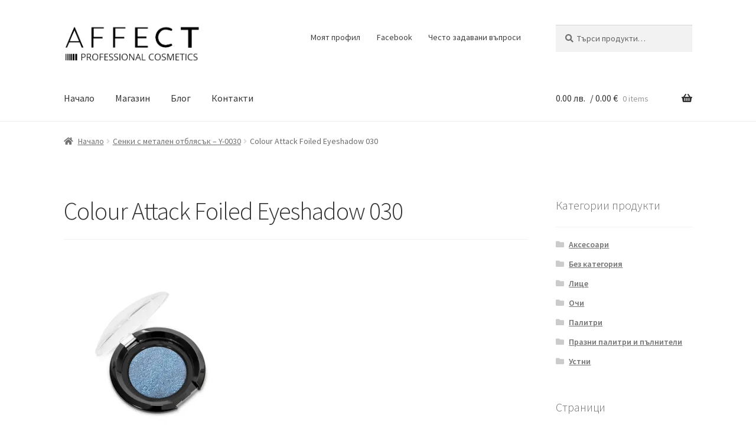

--- FILE ---
content_type: text/html; charset=UTF-8
request_url: https://affect.bg/?attachment_id=2610
body_size: 9834
content:
<!doctype html>
<html lang="bg-BG">
<head>
<meta charset="UTF-8">
<meta name="viewport" content="width=device-width, initial-scale=1">
<link rel="profile" href="http://gmpg.org/xfn/11">
<link rel="pingback" href="https://affect.bg/xmlrpc.php">

<meta name='robots' content='index, follow, max-image-preview:large, max-snippet:-1, max-video-preview:-1' />
<script>window._wca = window._wca || [];</script>

	<!-- This site is optimized with the Yoast SEO plugin v20.1 - https://yoast.com/wordpress/plugins/seo/ -->
	<title>Colour Attack Foiled Eyeshadow 030 - Affect Cosmetics България</title>
	<link rel="canonical" href="https://affect.bg/" />
	<meta property="og:locale" content="bg_BG" />
	<meta property="og:type" content="article" />
	<meta property="og:title" content="Colour Attack Foiled Eyeshadow 030 - Affect Cosmetics България" />
	<meta property="og:url" content="https://affect.bg/" />
	<meta property="og:site_name" content="Affect Cosmetics България" />
	<meta property="article:publisher" content="https://www.facebook.com/AffectBulgaria/" />
	<meta property="og:image" content="https://affect.bg" />
	<meta property="og:image:width" content="620" />
	<meta property="og:image:height" content="620" />
	<meta property="og:image:type" content="image/jpeg" />
	<meta name="twitter:card" content="summary_large_image" />
	<script type="application/ld+json" class="yoast-schema-graph">{"@context":"https://schema.org","@graph":[{"@type":"WebPage","@id":"https://affect.bg/","url":"https://affect.bg/","name":"Colour Attack Foiled Eyeshadow 030 - Affect Cosmetics България","isPartOf":{"@id":"https://affect.bg/#website"},"primaryImageOfPage":{"@id":"https://affect.bg/#primaryimage"},"image":{"@id":"https://affect.bg/#primaryimage"},"thumbnailUrl":"https://i0.wp.com/affect.bg/wp-content/uploads/2017/08/Colour-Attack-Foiled-Eyeshadow-030.jpg?fit=620%2C620&ssl=1","datePublished":"2019-09-06T21:33:00+00:00","dateModified":"2019-09-06T21:33:00+00:00","breadcrumb":{"@id":"https://affect.bg/#breadcrumb"},"inLanguage":"bg-BG","potentialAction":[{"@type":"ReadAction","target":["https://affect.bg/"]}]},{"@type":"ImageObject","inLanguage":"bg-BG","@id":"https://affect.bg/#primaryimage","url":"https://i0.wp.com/affect.bg/wp-content/uploads/2017/08/Colour-Attack-Foiled-Eyeshadow-030.jpg?fit=620%2C620&ssl=1","contentUrl":"https://i0.wp.com/affect.bg/wp-content/uploads/2017/08/Colour-Attack-Foiled-Eyeshadow-030.jpg?fit=620%2C620&ssl=1","width":620,"height":620},{"@type":"BreadcrumbList","@id":"https://affect.bg/#breadcrumb","itemListElement":[{"@type":"ListItem","position":1,"name":"Начало","item":"https://affect.bg/"},{"@type":"ListItem","position":2,"name":"Сенки с метален отблясък","item":"https://affect.bg/produkt/%d1%81%d0%b5%d0%bd%d0%ba%d0%b8-%d1%81-%d0%bc%d0%b5%d1%82%d0%b0%d0%bb%d0%b5%d0%bd-%d0%be%d1%82%d0%b1%d0%bb%d1%8f%d1%81%d1%8a%d0%ba/"},{"@type":"ListItem","position":3,"name":"Colour Attack Foiled Eyeshadow 030"}]},{"@type":"WebSite","@id":"https://affect.bg/#website","url":"https://affect.bg/","name":"Affect Cosmetics България","description":"Професионални продукти за грим и декоративна козметика на полската марка Affect Professional Cosmetics.","publisher":{"@id":"https://affect.bg/#organization"},"potentialAction":[{"@type":"SearchAction","target":{"@type":"EntryPoint","urlTemplate":"https://affect.bg/?s={search_term_string}"},"query-input":"required name=search_term_string"}],"inLanguage":"bg-BG"},{"@type":"Organization","@id":"https://affect.bg/#organization","name":"3-ви ЕООД","url":"https://affect.bg/","logo":{"@type":"ImageObject","inLanguage":"bg-BG","@id":"https://affect.bg/#/schema/logo/image/","url":"https://i0.wp.com/affect.bg/wp-content/uploads/2017/07/affect_cosmetics_logo.png?fit=489%2C135&ssl=1","contentUrl":"https://i0.wp.com/affect.bg/wp-content/uploads/2017/07/affect_cosmetics_logo.png?fit=489%2C135&ssl=1","width":489,"height":135,"caption":"3-ви ЕООД"},"image":{"@id":"https://affect.bg/#/schema/logo/image/"},"sameAs":["https://www.facebook.com/AffectBulgaria/"]}]}</script>
	<!-- / Yoast SEO plugin. -->


<link rel='dns-prefetch' href='//stats.wp.com' />
<link rel='dns-prefetch' href='//fonts.googleapis.com' />
<link rel='dns-prefetch' href='//i0.wp.com' />
<link rel='dns-prefetch' href='//c0.wp.com' />
<link rel="alternate" type="application/rss+xml" title="Affect Cosmetics България &raquo; Поток" href="https://affect.bg/feed/" />
<link rel="alternate" type="application/rss+xml" title="Affect Cosmetics България &raquo; поток за коментари" href="https://affect.bg/comments/feed/" />
<style id='wp-block-library-theme-inline-css'>
.wp-block-audio figcaption{color:#555;font-size:13px;text-align:center}.is-dark-theme .wp-block-audio figcaption{color:hsla(0,0%,100%,.65)}.wp-block-audio{margin:0 0 1em}.wp-block-code{border:1px solid #ccc;border-radius:4px;font-family:Menlo,Consolas,monaco,monospace;padding:.8em 1em}.wp-block-embed figcaption{color:#555;font-size:13px;text-align:center}.is-dark-theme .wp-block-embed figcaption{color:hsla(0,0%,100%,.65)}.wp-block-embed{margin:0 0 1em}.blocks-gallery-caption{color:#555;font-size:13px;text-align:center}.is-dark-theme .blocks-gallery-caption{color:hsla(0,0%,100%,.65)}.wp-block-image figcaption{color:#555;font-size:13px;text-align:center}.is-dark-theme .wp-block-image figcaption{color:hsla(0,0%,100%,.65)}.wp-block-image{margin:0 0 1em}.wp-block-pullquote{border-bottom:4px solid;border-top:4px solid;color:currentColor;margin-bottom:1.75em}.wp-block-pullquote cite,.wp-block-pullquote footer,.wp-block-pullquote__citation{color:currentColor;font-size:.8125em;font-style:normal;text-transform:uppercase}.wp-block-quote{border-left:.25em solid;margin:0 0 1.75em;padding-left:1em}.wp-block-quote cite,.wp-block-quote footer{color:currentColor;font-size:.8125em;font-style:normal;position:relative}.wp-block-quote.has-text-align-right{border-left:none;border-right:.25em solid;padding-left:0;padding-right:1em}.wp-block-quote.has-text-align-center{border:none;padding-left:0}.wp-block-quote.is-large,.wp-block-quote.is-style-large,.wp-block-quote.is-style-plain{border:none}.wp-block-search .wp-block-search__label{font-weight:700}.wp-block-search__button{border:1px solid #ccc;padding:.375em .625em}:where(.wp-block-group.has-background){padding:1.25em 2.375em}.wp-block-separator.has-css-opacity{opacity:.4}.wp-block-separator{border:none;border-bottom:2px solid;margin-left:auto;margin-right:auto}.wp-block-separator.has-alpha-channel-opacity{opacity:1}.wp-block-separator:not(.is-style-wide):not(.is-style-dots){width:100px}.wp-block-separator.has-background:not(.is-style-dots){border-bottom:none;height:1px}.wp-block-separator.has-background:not(.is-style-wide):not(.is-style-dots){height:2px}.wp-block-table{margin:0 0 1em}.wp-block-table td,.wp-block-table th{word-break:normal}.wp-block-table figcaption{color:#555;font-size:13px;text-align:center}.is-dark-theme .wp-block-table figcaption{color:hsla(0,0%,100%,.65)}.wp-block-video figcaption{color:#555;font-size:13px;text-align:center}.is-dark-theme .wp-block-video figcaption{color:hsla(0,0%,100%,.65)}.wp-block-video{margin:0 0 1em}.wp-block-template-part.has-background{margin-bottom:0;margin-top:0;padding:1.25em 2.375em}
</style>
<style id='classic-theme-styles-inline-css'>
/*! This file is auto-generated */
.wp-block-button__link{color:#fff;background-color:#32373c;border-radius:9999px;box-shadow:none;text-decoration:none;padding:calc(.667em + 2px) calc(1.333em + 2px);font-size:1.125em}.wp-block-file__button{background:#32373c;color:#fff;text-decoration:none}
</style>
<style id='global-styles-inline-css'>
body{--wp--preset--color--black: #000000;--wp--preset--color--cyan-bluish-gray: #abb8c3;--wp--preset--color--white: #ffffff;--wp--preset--color--pale-pink: #f78da7;--wp--preset--color--vivid-red: #cf2e2e;--wp--preset--color--luminous-vivid-orange: #ff6900;--wp--preset--color--luminous-vivid-amber: #fcb900;--wp--preset--color--light-green-cyan: #7bdcb5;--wp--preset--color--vivid-green-cyan: #00d084;--wp--preset--color--pale-cyan-blue: #8ed1fc;--wp--preset--color--vivid-cyan-blue: #0693e3;--wp--preset--color--vivid-purple: #9b51e0;--wp--preset--gradient--vivid-cyan-blue-to-vivid-purple: linear-gradient(135deg,rgba(6,147,227,1) 0%,rgb(155,81,224) 100%);--wp--preset--gradient--light-green-cyan-to-vivid-green-cyan: linear-gradient(135deg,rgb(122,220,180) 0%,rgb(0,208,130) 100%);--wp--preset--gradient--luminous-vivid-amber-to-luminous-vivid-orange: linear-gradient(135deg,rgba(252,185,0,1) 0%,rgba(255,105,0,1) 100%);--wp--preset--gradient--luminous-vivid-orange-to-vivid-red: linear-gradient(135deg,rgba(255,105,0,1) 0%,rgb(207,46,46) 100%);--wp--preset--gradient--very-light-gray-to-cyan-bluish-gray: linear-gradient(135deg,rgb(238,238,238) 0%,rgb(169,184,195) 100%);--wp--preset--gradient--cool-to-warm-spectrum: linear-gradient(135deg,rgb(74,234,220) 0%,rgb(151,120,209) 20%,rgb(207,42,186) 40%,rgb(238,44,130) 60%,rgb(251,105,98) 80%,rgb(254,248,76) 100%);--wp--preset--gradient--blush-light-purple: linear-gradient(135deg,rgb(255,206,236) 0%,rgb(152,150,240) 100%);--wp--preset--gradient--blush-bordeaux: linear-gradient(135deg,rgb(254,205,165) 0%,rgb(254,45,45) 50%,rgb(107,0,62) 100%);--wp--preset--gradient--luminous-dusk: linear-gradient(135deg,rgb(255,203,112) 0%,rgb(199,81,192) 50%,rgb(65,88,208) 100%);--wp--preset--gradient--pale-ocean: linear-gradient(135deg,rgb(255,245,203) 0%,rgb(182,227,212) 50%,rgb(51,167,181) 100%);--wp--preset--gradient--electric-grass: linear-gradient(135deg,rgb(202,248,128) 0%,rgb(113,206,126) 100%);--wp--preset--gradient--midnight: linear-gradient(135deg,rgb(2,3,129) 0%,rgb(40,116,252) 100%);--wp--preset--font-size--small: 14px;--wp--preset--font-size--medium: 23px;--wp--preset--font-size--large: 26px;--wp--preset--font-size--x-large: 42px;--wp--preset--font-size--normal: 16px;--wp--preset--font-size--huge: 37px;--wp--preset--spacing--20: 0.44rem;--wp--preset--spacing--30: 0.67rem;--wp--preset--spacing--40: 1rem;--wp--preset--spacing--50: 1.5rem;--wp--preset--spacing--60: 2.25rem;--wp--preset--spacing--70: 3.38rem;--wp--preset--spacing--80: 5.06rem;--wp--preset--shadow--natural: 6px 6px 9px rgba(0, 0, 0, 0.2);--wp--preset--shadow--deep: 12px 12px 50px rgba(0, 0, 0, 0.4);--wp--preset--shadow--sharp: 6px 6px 0px rgba(0, 0, 0, 0.2);--wp--preset--shadow--outlined: 6px 6px 0px -3px rgba(255, 255, 255, 1), 6px 6px rgba(0, 0, 0, 1);--wp--preset--shadow--crisp: 6px 6px 0px rgba(0, 0, 0, 1);}:where(.is-layout-flex){gap: 0.5em;}:where(.is-layout-grid){gap: 0.5em;}body .is-layout-flow > .alignleft{float: left;margin-inline-start: 0;margin-inline-end: 2em;}body .is-layout-flow > .alignright{float: right;margin-inline-start: 2em;margin-inline-end: 0;}body .is-layout-flow > .aligncenter{margin-left: auto !important;margin-right: auto !important;}body .is-layout-constrained > .alignleft{float: left;margin-inline-start: 0;margin-inline-end: 2em;}body .is-layout-constrained > .alignright{float: right;margin-inline-start: 2em;margin-inline-end: 0;}body .is-layout-constrained > .aligncenter{margin-left: auto !important;margin-right: auto !important;}body .is-layout-constrained > :where(:not(.alignleft):not(.alignright):not(.alignfull)){max-width: var(--wp--style--global--content-size);margin-left: auto !important;margin-right: auto !important;}body .is-layout-constrained > .alignwide{max-width: var(--wp--style--global--wide-size);}body .is-layout-flex{display: flex;}body .is-layout-flex{flex-wrap: wrap;align-items: center;}body .is-layout-flex > *{margin: 0;}body .is-layout-grid{display: grid;}body .is-layout-grid > *{margin: 0;}:where(.wp-block-columns.is-layout-flex){gap: 2em;}:where(.wp-block-columns.is-layout-grid){gap: 2em;}:where(.wp-block-post-template.is-layout-flex){gap: 1.25em;}:where(.wp-block-post-template.is-layout-grid){gap: 1.25em;}.has-black-color{color: var(--wp--preset--color--black) !important;}.has-cyan-bluish-gray-color{color: var(--wp--preset--color--cyan-bluish-gray) !important;}.has-white-color{color: var(--wp--preset--color--white) !important;}.has-pale-pink-color{color: var(--wp--preset--color--pale-pink) !important;}.has-vivid-red-color{color: var(--wp--preset--color--vivid-red) !important;}.has-luminous-vivid-orange-color{color: var(--wp--preset--color--luminous-vivid-orange) !important;}.has-luminous-vivid-amber-color{color: var(--wp--preset--color--luminous-vivid-amber) !important;}.has-light-green-cyan-color{color: var(--wp--preset--color--light-green-cyan) !important;}.has-vivid-green-cyan-color{color: var(--wp--preset--color--vivid-green-cyan) !important;}.has-pale-cyan-blue-color{color: var(--wp--preset--color--pale-cyan-blue) !important;}.has-vivid-cyan-blue-color{color: var(--wp--preset--color--vivid-cyan-blue) !important;}.has-vivid-purple-color{color: var(--wp--preset--color--vivid-purple) !important;}.has-black-background-color{background-color: var(--wp--preset--color--black) !important;}.has-cyan-bluish-gray-background-color{background-color: var(--wp--preset--color--cyan-bluish-gray) !important;}.has-white-background-color{background-color: var(--wp--preset--color--white) !important;}.has-pale-pink-background-color{background-color: var(--wp--preset--color--pale-pink) !important;}.has-vivid-red-background-color{background-color: var(--wp--preset--color--vivid-red) !important;}.has-luminous-vivid-orange-background-color{background-color: var(--wp--preset--color--luminous-vivid-orange) !important;}.has-luminous-vivid-amber-background-color{background-color: var(--wp--preset--color--luminous-vivid-amber) !important;}.has-light-green-cyan-background-color{background-color: var(--wp--preset--color--light-green-cyan) !important;}.has-vivid-green-cyan-background-color{background-color: var(--wp--preset--color--vivid-green-cyan) !important;}.has-pale-cyan-blue-background-color{background-color: var(--wp--preset--color--pale-cyan-blue) !important;}.has-vivid-cyan-blue-background-color{background-color: var(--wp--preset--color--vivid-cyan-blue) !important;}.has-vivid-purple-background-color{background-color: var(--wp--preset--color--vivid-purple) !important;}.has-black-border-color{border-color: var(--wp--preset--color--black) !important;}.has-cyan-bluish-gray-border-color{border-color: var(--wp--preset--color--cyan-bluish-gray) !important;}.has-white-border-color{border-color: var(--wp--preset--color--white) !important;}.has-pale-pink-border-color{border-color: var(--wp--preset--color--pale-pink) !important;}.has-vivid-red-border-color{border-color: var(--wp--preset--color--vivid-red) !important;}.has-luminous-vivid-orange-border-color{border-color: var(--wp--preset--color--luminous-vivid-orange) !important;}.has-luminous-vivid-amber-border-color{border-color: var(--wp--preset--color--luminous-vivid-amber) !important;}.has-light-green-cyan-border-color{border-color: var(--wp--preset--color--light-green-cyan) !important;}.has-vivid-green-cyan-border-color{border-color: var(--wp--preset--color--vivid-green-cyan) !important;}.has-pale-cyan-blue-border-color{border-color: var(--wp--preset--color--pale-cyan-blue) !important;}.has-vivid-cyan-blue-border-color{border-color: var(--wp--preset--color--vivid-cyan-blue) !important;}.has-vivid-purple-border-color{border-color: var(--wp--preset--color--vivid-purple) !important;}.has-vivid-cyan-blue-to-vivid-purple-gradient-background{background: var(--wp--preset--gradient--vivid-cyan-blue-to-vivid-purple) !important;}.has-light-green-cyan-to-vivid-green-cyan-gradient-background{background: var(--wp--preset--gradient--light-green-cyan-to-vivid-green-cyan) !important;}.has-luminous-vivid-amber-to-luminous-vivid-orange-gradient-background{background: var(--wp--preset--gradient--luminous-vivid-amber-to-luminous-vivid-orange) !important;}.has-luminous-vivid-orange-to-vivid-red-gradient-background{background: var(--wp--preset--gradient--luminous-vivid-orange-to-vivid-red) !important;}.has-very-light-gray-to-cyan-bluish-gray-gradient-background{background: var(--wp--preset--gradient--very-light-gray-to-cyan-bluish-gray) !important;}.has-cool-to-warm-spectrum-gradient-background{background: var(--wp--preset--gradient--cool-to-warm-spectrum) !important;}.has-blush-light-purple-gradient-background{background: var(--wp--preset--gradient--blush-light-purple) !important;}.has-blush-bordeaux-gradient-background{background: var(--wp--preset--gradient--blush-bordeaux) !important;}.has-luminous-dusk-gradient-background{background: var(--wp--preset--gradient--luminous-dusk) !important;}.has-pale-ocean-gradient-background{background: var(--wp--preset--gradient--pale-ocean) !important;}.has-electric-grass-gradient-background{background: var(--wp--preset--gradient--electric-grass) !important;}.has-midnight-gradient-background{background: var(--wp--preset--gradient--midnight) !important;}.has-small-font-size{font-size: var(--wp--preset--font-size--small) !important;}.has-medium-font-size{font-size: var(--wp--preset--font-size--medium) !important;}.has-large-font-size{font-size: var(--wp--preset--font-size--large) !important;}.has-x-large-font-size{font-size: var(--wp--preset--font-size--x-large) !important;}
.wp-block-navigation a:where(:not(.wp-element-button)){color: inherit;}
:where(.wp-block-post-template.is-layout-flex){gap: 1.25em;}:where(.wp-block-post-template.is-layout-grid){gap: 1.25em;}
:where(.wp-block-columns.is-layout-flex){gap: 2em;}:where(.wp-block-columns.is-layout-grid){gap: 2em;}
.wp-block-pullquote{font-size: 1.5em;line-height: 1.6;}
</style>
<style id='woocommerce-inline-inline-css'>
.woocommerce form .form-row .required { visibility: visible; }
</style>
<link rel='stylesheet' id='wp-block-library-css' href='https://c0.wp.com/c/6.3.7/wp-includes/css/dist/block-library/style.min.css' media='all' />
<style id='wp-block-library-inline-css'>
.has-text-align-justify{text-align:justify;}
</style>
<link rel='stylesheet' id='mediaelement-css' href='https://c0.wp.com/c/6.3.7/wp-includes/js/mediaelement/mediaelementplayer-legacy.min.css' media='all' />
<link rel='stylesheet' id='wp-mediaelement-css' href='https://c0.wp.com/c/6.3.7/wp-includes/js/mediaelement/wp-mediaelement.min.css' media='all' />
<link rel='stylesheet' id='wc-blocks-vendors-style-css' href='https://c0.wp.com/p/woocommerce/7.4.0/packages/woocommerce-blocks/build/wc-blocks-vendors-style.css' media='all' />
<link rel='stylesheet' id='wc-blocks-style-css' href='https://c0.wp.com/p/woocommerce/7.4.0/packages/woocommerce-blocks/build/wc-blocks-style.css' media='all' />
<link rel='stylesheet' id='wpo_min-header-5-css' href='https://affect.bg/wp-content/cache/wpo-minify/1767439745/assets/wpo-minify-header-269a5070.min.css' media='all' />
<link rel='stylesheet' id='jetpack_css-css' href='https://c0.wp.com/p/jetpack/11.8.6/css/jetpack.css' media='all' />
<script src='https://c0.wp.com/c/6.3.7/wp-includes/js/jquery/jquery.min.js' id='jquery-core-js'></script>
<script src='https://c0.wp.com/c/6.3.7/wp-includes/js/jquery/jquery-migrate.min.js' id='jquery-migrate-js'></script>
<script id='wpo_min-header-2-js-extra'>
var yotpo_settings = {"app_key":"Tqd97XD0vU9ZIWuWbMYJh2oVjFP0LP6ebcPiNgMj"};
</script>
<script src='https://affect.bg/wp-content/cache/wpo-minify/1767439745/assets/wpo-minify-header-097102b0.min.js' id='wpo_min-header-2-js'></script>
<script defer src='https://stats.wp.com/s-202604.js' id='woocommerce-analytics-js'></script>
<link rel="https://api.w.org/" href="https://affect.bg/wp-json/" /><link rel="alternate" type="application/json" href="https://affect.bg/wp-json/wp/v2/media/2610" /><link rel="EditURI" type="application/rsd+xml" title="RSD" href="https://affect.bg/xmlrpc.php?rsd" />
<meta name="generator" content="WordPress 6.3.7" />
<meta name="generator" content="WooCommerce 7.4.0" />
<link rel='shortlink' href='https://affect.bg/?p=2610' />
<link rel="alternate" type="application/json+oembed" href="https://affect.bg/wp-json/oembed/1.0/embed?url=https%3A%2F%2Faffect.bg%2F%3Fattachment_id%3D2610" />
<link rel="alternate" type="text/xml+oembed" href="https://affect.bg/wp-json/oembed/1.0/embed?url=https%3A%2F%2Faffect.bg%2F%3Fattachment_id%3D2610&#038;format=xml" />
<meta name="wwp" content="yes" />	<style>img#wpstats{display:none}</style>
			<noscript><style>.woocommerce-product-gallery{ opacity: 1 !important; }</style></noscript>
			<style id="wp-custom-css">
			.single_add_to_cart_button {
	border-radius: 2px;
	background-color: rgba(178, 30, 89, 1) !important;
}
.single_add_to_cart_button:hover {
	background-color: rgba(178, 30, 89, 0.8) !important
}
.woocommerce-product-details__short-description{
	overflow:hidden;
}
.iconbox {
	width:100px;
	height:75px;
	font-size:0.7rem;
	line-height: 0.8rem;
	color:#fec600;
	text-transform:uppercase;
	float:left;
	background-repeat: no-repeat;
	background-size: 50px 50px;
	background-position: 25px 25px;
	margin-bottom:10px;
	text-align:center;
}
.i-glossy-effect, .i-shimmer-effect {
	background-image: url("https://affect.bg/wp-content/uploads/2020/03/glossy_effect.png");
}
.i-deep-colour {
	background-image: url("https://affect.bg/wp-content/uploads/2020/03/deep_colour.png");
}
.i-moisturising{
	background-image: url("https://affect.bg/wp-content/uploads/2020/03/Moisturizing.png");
}
.i-long-lasting{
	background-image: url("https://affect.bg/wp-content/uploads/2020/03/extended_durability.png");
}
.i-matte{
	background-image: url("https://affect.bg/wp-content/uploads/2020/03/silk_mate.png");
}
.i-waterproof{
	background-image: url("https://affect.bg/wp-content/uploads/2020/03/waterproof.png");
}
.i-natural-ingredients{
	background-image: url("https://affect.bg/wp-content/uploads/2020/03/natural-ingredients.png");
}
.i-strong-coverage{
	background-image: url("https://affect.bg/wp-content/uploads/2020/03/сtrong_coverage.png");
}
.i-silk-matte{
	background-image: url("https://affect.bg/wp-content/uploads/2020/03/silk_mate.png");
}
.i-lifting-effect{
	background-image: url("https://affect.bg/wp-content/uploads/2020/03/lifting_effect.png");
}
.i-reduction-of-redness{
	background-image: url("https://affect.bg/wp-content/uploads/2020/03/reduction_of_redness.png");
}
.i-extended-durability{
	background-image: url("https://affect.bg/wp-content/uploads/2020/03/extended_durability.png");
}
.i-outlining{
	background-image: url("https://affect.bg/wp-content/uploads/2020/03/outlining.png");
}
.i-effect-smokey{
	background-image: url("https://affect.bg/wp-content/uploads/2020/03/effect_smokey.png");
}
.i-perfect-fixation{
	background-image: url("https://affect.bg/wp-content/uploads/2020/03/perfect_fixation.png");
}
.i-lightening{
	background-image: url("https://affect.bg/wp-content/uploads/2023/01/download.webp");
}		</style>
		</head>

<body class="attachment attachment-template-default single single-attachment postid-2610 attachmentid-2610 attachment-jpeg wp-custom-logo wp-embed-responsive theme-storefront woocommerce-no-js storefront-secondary-navigation storefront-align-wide right-sidebar woocommerce-active">



<div id="page" class="hfeed site">
	
	<header id="masthead" class="site-header" role="banner" style="">

		<div class="col-full">		<a class="skip-link screen-reader-text" href="#site-navigation">Skip to navigation</a>
		<a class="skip-link screen-reader-text" href="#content">Skip to content</a>
				<div class="site-branding">
			<a href="https://affect.bg/" class="custom-logo-link" rel="home"><img width="489" height="135" src="https://i0.wp.com/affect.bg/wp-content/uploads/2017/07/affect_cosmetics_logo.png?fit=489%2C135&amp;ssl=1" class="custom-logo" alt="Affect Cosmetics България" decoding="async" fetchpriority="high" srcset="https://i0.wp.com/affect.bg/wp-content/uploads/2017/07/affect_cosmetics_logo.png?w=489&amp;ssl=1 489w, https://i0.wp.com/affect.bg/wp-content/uploads/2017/07/affect_cosmetics_logo.png?resize=416%2C115&amp;ssl=1 416w, https://i0.wp.com/affect.bg/wp-content/uploads/2017/07/affect_cosmetics_logo.png?resize=300%2C84&amp;ssl=1 300w" sizes="(max-width: 489px) 100vw, 489px" /></a>		</div>
					<nav class="secondary-navigation" role="navigation" aria-label="Secondary Navigation">
				<div class="menu-secondary-menu-container"><ul id="menu-secondary-menu" class="menu"><li id="menu-item-370" class="menu-item menu-item-type-post_type menu-item-object-page menu-item-370"><a href="https://affect.bg/moyat-profil/">Моят профил</a></li>
<li id="menu-item-371" class="menu-item menu-item-type-custom menu-item-object-custom menu-item-371"><a href="https://www.facebook.com/AffectBulgaria/">Facebook</a></li>
<li id="menu-item-1748" class="menu-item menu-item-type-post_type menu-item-object-page menu-item-1748"><a href="https://affect.bg/%d1%87%d0%b5%d1%81%d1%82%d0%be-%d0%b7%d0%b0%d0%b4%d0%b0%d0%b2%d0%b0%d0%bd%d0%b8-%d0%b2%d1%8a%d0%bf%d1%80%d0%be%d1%81%d0%b8/">Често задавани въпроси</a></li>
</ul></div>			</nav><!-- #site-navigation -->
						<div class="site-search">
				<div class="widget woocommerce widget_product_search"><form role="search" method="get" class="woocommerce-product-search" action="https://affect.bg/">
	<label class="screen-reader-text" for="woocommerce-product-search-field-0">Търсене за:</label>
	<input type="search" id="woocommerce-product-search-field-0" class="search-field" placeholder="Търси продукти&hellip;" value="" name="s" />
	<button type="submit" value="Търсене" class="wp-element-button">Търсене</button>
	<input type="hidden" name="post_type" value="product" />
</form>
</div>			</div>
			</div><div class="storefront-primary-navigation"><div class="col-full">		<nav id="site-navigation" class="main-navigation" role="navigation" aria-label="Primary Navigation">
		<button class="menu-toggle" aria-controls="site-navigation" aria-expanded="false"><span>Menu</span></button>
			<div class="primary-navigation"><ul id="menu-primary-menu" class="menu"><li id="menu-item-372" class="menu-item menu-item-type-post_type menu-item-object-page menu-item-home menu-item-372"><a href="https://affect.bg/">Начало</a></li>
<li id="menu-item-374" class="menu-item menu-item-type-post_type menu-item-object-page menu-item-374"><a href="https://affect.bg/porachka/">Магазин</a></li>
<li id="menu-item-373" class="menu-item menu-item-type-post_type menu-item-object-page current_page_parent menu-item-373"><a href="https://affect.bg/%d0%b1%d0%bb%d0%be%d0%b3/">Блог</a></li>
<li id="menu-item-382" class="menu-item menu-item-type-post_type menu-item-object-page menu-item-382"><a href="https://affect.bg/%d0%ba%d0%be%d0%bd%d1%82%d0%b0%d0%ba%d1%82%d0%b8/">Контакти</a></li>
</ul></div><div class="menu"><ul>
<li ><a href="https://affect.bg/">Начало</a></li><li class="page_item page-item-289"><a href="https://affect.bg/%d0%b1%d0%bb%d0%be%d0%b3/">Блог</a></li>
<li class="page_item page-item-5"><a href="https://affect.bg/kolichka/">Количка</a></li>
<li class="page_item page-item-379"><a href="https://affect.bg/%d0%ba%d0%be%d0%bd%d1%82%d0%b0%d0%ba%d1%82%d0%b8/">Контакти</a></li>
<li class="page_item page-item-4"><a href="https://affect.bg/porachka/">Магазин</a></li>
<li class="page_item page-item-7"><a href="https://affect.bg/moyat-profil/">Моят профил</a></li>
<li class="page_item page-item-543"><a href="https://affect.bg/cookie-policy/">Политика на бисквитките</a></li>
<li class="page_item page-item-6"><a href="https://affect.bg/porachka-2/">Поръчка</a></li>
<li class="page_item page-item-1746"><a href="https://affect.bg/%d1%87%d0%b5%d1%81%d1%82%d0%be-%d0%b7%d0%b0%d0%b4%d0%b0%d0%b2%d0%b0%d0%bd%d0%b8-%d0%b2%d1%8a%d0%bf%d1%80%d0%be%d1%81%d0%b8/">Често задавани въпроси</a></li>
</ul></div>
		</nav><!-- #site-navigation -->
				<ul id="site-header-cart" class="site-header-cart menu">
			<li class="">
							<a class="cart-contents" href="https://affect.bg/kolichka/" title="View your shopping cart">
								<span class="woocommerce-Price-amount amount">0.00&nbsp;<span class="woocommerce-Price-currencySymbol">&#1083;&#1074;.</span></span><span class="woocommerce-Price-amount amount woo-bg--currency amount-eur"> / 0.00&nbsp;€ </span> <span class="count">0 items</span>
			</a>
					</li>
			<li>
				<div class="widget woocommerce widget_shopping_cart"><div class="widget_shopping_cart_content"></div></div>			</li>
		</ul>
			</div></div>
	</header><!-- #masthead -->

	<div class="storefront-breadcrumb"><div class="col-full"><nav class="woocommerce-breadcrumb" aria-label="breadcrumbs"><a href="https://affect.bg">Начало</a><span class="breadcrumb-separator"> / </span><a href="https://affect.bg/produkt/%d1%81%d0%b5%d0%bd%d0%ba%d0%b8-%d1%81-%d0%bc%d0%b5%d1%82%d0%b0%d0%bb%d0%b5%d0%bd-%d0%be%d1%82%d0%b1%d0%bb%d1%8f%d1%81%d1%8a%d0%ba/?attribute_%25d1%2586%25d0%25b2%25d1%258f%25d1%2582=Y-0030">Сенки с метален отблясък &#8211; Y-0030</a><span class="breadcrumb-separator"> / </span>Colour Attack Foiled Eyeshadow 030</nav></div></div>
	<div id="content" class="site-content" tabindex="-1">
		<div class="col-full">

		<div class="woocommerce"></div>
	<div id="primary" class="content-area">
		<main id="main" class="site-main" role="main">

		
<article id="post-2610" class="post-2610 attachment type-attachment status-inherit hentry">

			<header class="entry-header">
		<h1 class="entry-title">Colour Attack Foiled Eyeshadow 030</h1>		</header><!-- .entry-header -->
				<div class="entry-content">
		<p class="attachment"><a href='https://i0.wp.com/affect.bg/wp-content/uploads/2017/08/Colour-Attack-Foiled-Eyeshadow-030.jpg?ssl=1'><img width="300" height="300" src="https://i0.wp.com/affect.bg/wp-content/uploads/2017/08/Colour-Attack-Foiled-Eyeshadow-030.jpg?fit=300%2C300&amp;ssl=1" class="attachment-medium size-medium" alt="" decoding="async" srcset="https://i0.wp.com/affect.bg/wp-content/uploads/2017/08/Colour-Attack-Foiled-Eyeshadow-030.jpg?w=620&amp;ssl=1 620w, https://i0.wp.com/affect.bg/wp-content/uploads/2017/08/Colour-Attack-Foiled-Eyeshadow-030.jpg?resize=150%2C150&amp;ssl=1 150w, https://i0.wp.com/affect.bg/wp-content/uploads/2017/08/Colour-Attack-Foiled-Eyeshadow-030.jpg?resize=300%2C300&amp;ssl=1 300w, https://i0.wp.com/affect.bg/wp-content/uploads/2017/08/Colour-Attack-Foiled-Eyeshadow-030.jpg?resize=324%2C324&amp;ssl=1 324w, https://i0.wp.com/affect.bg/wp-content/uploads/2017/08/Colour-Attack-Foiled-Eyeshadow-030.jpg?resize=416%2C416&amp;ssl=1 416w, https://i0.wp.com/affect.bg/wp-content/uploads/2017/08/Colour-Attack-Foiled-Eyeshadow-030.jpg?resize=100%2C100&amp;ssl=1 100w" sizes="(max-width: 300px) 100vw, 300px" /></a></p>
		</div><!-- .entry-content -->
		
		<aside class="entry-taxonomy">
			
					</aside>

		<nav id="post-navigation" class="navigation post-navigation" role="navigation" aria-label="Post Navigation"><h2 class="screen-reader-text">Навигация</h2><div class="nav-links"><div class="nav-previous"><a href="https://affect.bg/produkt/%d1%81%d0%b5%d0%bd%d0%ba%d0%b8-%d1%81-%d0%bc%d0%b5%d1%82%d0%b0%d0%bb%d0%b5%d0%bd-%d0%be%d1%82%d0%b1%d0%bb%d1%8f%d1%81%d1%8a%d0%ba/?attribute_%25d1%2586%25d0%25b2%25d1%258f%25d1%2582=Y-0030" rel="prev"><span class="screen-reader-text">Previous post: </span>Сенки с метален отблясък &#8211; Y-0030</a></div></div></nav>
</article><!-- #post-## -->

		</main><!-- #main -->
	</div><!-- #primary -->


<div id="secondary" class="widget-area" role="complementary">
	<div id="woocommerce_product_categories-4" class="widget woocommerce widget_product_categories"><span class="gamma widget-title">Категории продукти</span><ul class="product-categories"><li class="cat-item cat-item-20"><a href="https://affect.bg/produkt-kategoriya/%d0%b0%d0%ba%d1%81%d0%b5%d1%81%d0%be%d0%b0%d1%80%d0%b8/">Аксесоари</a></li>
<li class="cat-item cat-item-24"><a href="https://affect.bg/produkt-kategoriya/%d0%b1%d0%b5%d0%b7-%d0%ba%d0%b0%d1%82%d0%b5%d0%b3%d0%be%d1%80%d0%b8%d1%8f/">Без категория</a></li>
<li class="cat-item cat-item-15"><a href="https://affect.bg/produkt-kategoriya/%d0%bb%d0%b8%d1%86%d0%b5/">Лице</a></li>
<li class="cat-item cat-item-16"><a href="https://affect.bg/produkt-kategoriya/%d0%be%d1%87%d0%b8/">Очи</a></li>
<li class="cat-item cat-item-18"><a href="https://affect.bg/produkt-kategoriya/%d0%bf%d0%b0%d0%bb%d0%b8%d1%82%d1%80%d0%b8/">Палитри</a></li>
<li class="cat-item cat-item-19"><a href="https://affect.bg/produkt-kategoriya/%d0%bf%d1%80%d0%b0%d0%b7%d0%bd%d0%b8-%d0%bf%d0%b0%d0%bb%d0%b8%d1%82%d1%80%d0%b8-%d0%b8-%d0%bf%d1%8a%d0%bb%d0%bd%d0%b8%d1%82%d0%b5%d0%bb%d0%b8/">Празни палитри и пълнители</a></li>
<li class="cat-item cat-item-17"><a href="https://affect.bg/produkt-kategoriya/%d1%83%d1%81%d1%82%d0%bd%d0%b8/">Устни</a></li>
</ul></div><div id="pages-3" class="widget widget_pages"><span class="gamma widget-title">Страници</span>
			<ul>
				<li class="page_item page-item-288"><a href="https://affect.bg/">Affect Cosmetics България</a></li>
<li class="page_item page-item-289"><a href="https://affect.bg/%d0%b1%d0%bb%d0%be%d0%b3/">Блог</a></li>
<li class="page_item page-item-5"><a href="https://affect.bg/kolichka/">Количка</a></li>
<li class="page_item page-item-379"><a href="https://affect.bg/%d0%ba%d0%be%d0%bd%d1%82%d0%b0%d0%ba%d1%82%d0%b8/">Контакти</a></li>
<li class="page_item page-item-4"><a href="https://affect.bg/porachka/">Магазин</a></li>
<li class="page_item page-item-7"><a href="https://affect.bg/moyat-profil/">Моят профил</a></li>
<li class="page_item page-item-543"><a href="https://affect.bg/cookie-policy/">Политика на бисквитките</a></li>
<li class="page_item page-item-6"><a href="https://affect.bg/porachka-2/">Поръчка</a></li>
<li class="page_item page-item-1746"><a href="https://affect.bg/%d1%87%d0%b5%d1%81%d1%82%d0%be-%d0%b7%d0%b0%d0%b4%d0%b0%d0%b2%d0%b0%d0%bd%d0%b8-%d0%b2%d1%8a%d0%bf%d1%80%d0%be%d1%81%d0%b8/">Често задавани въпроси</a></li>
			</ul>

			</div></div><!-- #secondary -->

		</div><!-- .col-full -->
	</div><!-- #content -->

	
	<footer id="colophon" class="site-footer" role="contentinfo">
		<div class="col-full">

							<div class="footer-widgets row-1 col-3 fix">
									<div class="block footer-widget-1">
						<div id="text-2" class="widget widget_text"><span class="gamma widget-title">Офис</span>			<div class="textwidget"><p>Жилищна група Южен Парк<br />
ул. „Свети Осий Кордобски“ бл 113<br />
вътрешен двор, партер, ателие 2<br />
Тел.: +359 878 290 395<br />
Email: <a href="mailto:office@affect.bg">office@affect.bg</a></p>
</div>
		</div><div id="text-3" class="widget widget_text">			<div class="textwidget"><p><img decoding="async" src="https://i0.wp.com/affect.bg/wp-content/uploads/2020/03/affect_black_logo.png?w=980&#038;ssl=1" alt="Affect Cosmetics Black Logo" data-recalc-dims="1" /></p>
</div>
		</div>					</div>
											<div class="block footer-widget-2">
						<div id="woocommerce_product_categories-2" class="widget woocommerce widget_product_categories"><span class="gamma widget-title">Категории продукти</span><ul class="product-categories"><li class="cat-item cat-item-20"><a href="https://affect.bg/produkt-kategoriya/%d0%b0%d0%ba%d1%81%d0%b5%d1%81%d0%be%d0%b0%d1%80%d0%b8/">Аксесоари</a></li>
<li class="cat-item cat-item-24"><a href="https://affect.bg/produkt-kategoriya/%d0%b1%d0%b5%d0%b7-%d0%ba%d0%b0%d1%82%d0%b5%d0%b3%d0%be%d1%80%d0%b8%d1%8f/">Без категория</a></li>
<li class="cat-item cat-item-15"><a href="https://affect.bg/produkt-kategoriya/%d0%bb%d0%b8%d1%86%d0%b5/">Лице</a></li>
<li class="cat-item cat-item-16"><a href="https://affect.bg/produkt-kategoriya/%d0%be%d1%87%d0%b8/">Очи</a></li>
<li class="cat-item cat-item-18"><a href="https://affect.bg/produkt-kategoriya/%d0%bf%d0%b0%d0%bb%d0%b8%d1%82%d1%80%d0%b8/">Палитри</a></li>
<li class="cat-item cat-item-19"><a href="https://affect.bg/produkt-kategoriya/%d0%bf%d1%80%d0%b0%d0%b7%d0%bd%d0%b8-%d0%bf%d0%b0%d0%bb%d0%b8%d1%82%d1%80%d0%b8-%d0%b8-%d0%bf%d1%8a%d0%bb%d0%bd%d0%b8%d1%82%d0%b5%d0%bb%d0%b8/">Празни палитри и пълнители</a></li>
<li class="cat-item cat-item-17"><a href="https://affect.bg/produkt-kategoriya/%d1%83%d1%81%d1%82%d0%bd%d0%b8/">Устни</a></li>
</ul></div>					</div>
											<div class="block footer-widget-3">
						<div id="pages-4" class="widget widget_pages"><span class="gamma widget-title">Страници</span>
			<ul>
				<li class="page_item page-item-288"><a href="https://affect.bg/">Affect Cosmetics България</a></li>
<li class="page_item page-item-289"><a href="https://affect.bg/%d0%b1%d0%bb%d0%be%d0%b3/">Блог</a></li>
<li class="page_item page-item-5"><a href="https://affect.bg/kolichka/">Количка</a></li>
<li class="page_item page-item-379"><a href="https://affect.bg/%d0%ba%d0%be%d0%bd%d1%82%d0%b0%d0%ba%d1%82%d0%b8/">Контакти</a></li>
<li class="page_item page-item-4"><a href="https://affect.bg/porachka/">Магазин</a></li>
<li class="page_item page-item-7"><a href="https://affect.bg/moyat-profil/">Моят профил</a></li>
<li class="page_item page-item-543"><a href="https://affect.bg/cookie-policy/">Политика на бисквитките</a></li>
<li class="page_item page-item-6"><a href="https://affect.bg/porachka-2/">Поръчка</a></li>
<li class="page_item page-item-1746"><a href="https://affect.bg/%d1%87%d0%b5%d1%81%d1%82%d0%be-%d0%b7%d0%b0%d0%b4%d0%b0%d0%b2%d0%b0%d0%bd%d0%b8-%d0%b2%d1%8a%d0%bf%d1%80%d0%be%d1%81%d0%b8/">Често задавани въпроси</a></li>
			</ul>

			</div>					</div>
									</div><!-- .footer-widgets.row-1 -->
						<div class="site-info">
			&copy; Affect Cosmetics България 2026
							<br />
				<a href="https://woocommerce.com" target="_blank" title="WooCommerce - The Best eCommerce Platform for WordPress" rel="noreferrer">Built with Storefront &amp; WooCommerce</a>.					</div><!-- .site-info -->
				<div class="storefront-handheld-footer-bar">
			<ul class="columns-3">
									<li class="my-account">
						<a href="https://affect.bg/moyat-profil/">My Account</a>					</li>
									<li class="search">
						<a href="">Search</a>			<div class="site-search">
				<div class="widget woocommerce widget_product_search"><form role="search" method="get" class="woocommerce-product-search" action="https://affect.bg/">
	<label class="screen-reader-text" for="woocommerce-product-search-field-1">Търсене за:</label>
	<input type="search" id="woocommerce-product-search-field-1" class="search-field" placeholder="Търси продукти&hellip;" value="" name="s" />
	<button type="submit" value="Търсене" class="wp-element-button">Търсене</button>
	<input type="hidden" name="post_type" value="product" />
</form>
</div>			</div>
								</li>
									<li class="cart">
									<a class="footer-cart-contents" href="https://affect.bg/kolichka/" title="View your shopping cart">
				<span class="count">0</span>
			</a>
							</li>
							</ul>
		</div>
		
		</div><!-- .col-full -->
	</footer><!-- #colophon -->

	
</div><!-- #page -->

		<script type="text/javascript">
			window.__webpack_public_path__ = 'https://affect.bg/wp-content/plugins/bulgarisation-for-woocommerce/dist/';
		</script>
		<script type="application/ld+json">{"@context":"https:\/\/schema.org\/","@type":"BreadcrumbList","itemListElement":[{"@type":"ListItem","position":1,"item":{"name":"\u041d\u0430\u0447\u0430\u043b\u043e","@id":"https:\/\/affect.bg"}},{"@type":"ListItem","position":2,"item":{"name":"\u0421\u0435\u043d\u043a\u0438 \u0441 \u043c\u0435\u0442\u0430\u043b\u0435\u043d \u043e\u0442\u0431\u043b\u044f\u0441\u044a\u043a &amp;#8211; Y-0030","@id":"https:\/\/affect.bg\/produkt\/%d1%81%d0%b5%d0%bd%d0%ba%d0%b8-%d1%81-%d0%bc%d0%b5%d1%82%d0%b0%d0%bb%d0%b5%d0%bd-%d0%be%d1%82%d0%b1%d0%bb%d1%8f%d1%81%d1%8a%d0%ba\/?attribute_%25d1%2586%25d0%25b2%25d1%258f%25d1%2582=Y-0030"}},{"@type":"ListItem","position":3,"item":{"name":"Colour Attack Foiled Eyeshadow 030","@id":"https:\/\/affect.bg\/?attachment_id=2610"}}]}</script>	<script type="text/javascript">
		(function () {
			var c = document.body.className;
			c = c.replace(/woocommerce-no-js/, 'woocommerce-js');
			document.body.className = c;
		})();
	</script>
	<script src='https://c0.wp.com/p/jetpack/11.8.6/modules/contact-form/js/form-styles.js' id='contact-form-styles-js'></script>
<script src='https://c0.wp.com/p/jetpack/11.8.6/_inc/build/photon/photon.min.js' id='jetpack-photon-js'></script>
<script src='https://c0.wp.com/p/woocommerce/7.4.0/assets/js/jquery-blockui/jquery.blockUI.min.js' id='jquery-blockui-js'></script>
<script id='wc-add-to-cart-js-extra'>
var wc_add_to_cart_params = {"ajax_url":"\/wp-admin\/admin-ajax.php","wc_ajax_url":"\/?wc-ajax=%%endpoint%%","i18n_view_cart":"\u041f\u0440\u0435\u0433\u043b\u0435\u0434 \u043d\u0430 \u043a\u043e\u043b\u0438\u0447\u043a\u0430\u0442\u0430","cart_url":"https:\/\/affect.bg\/kolichka\/","is_cart":"","cart_redirect_after_add":"no"};
</script>
<script src='https://c0.wp.com/p/woocommerce/7.4.0/assets/js/frontend/add-to-cart.min.js' id='wc-add-to-cart-js'></script>
<script src='https://c0.wp.com/p/woocommerce/7.4.0/assets/js/js-cookie/js.cookie.min.js' id='js-cookie-js'></script>
<script id='woocommerce-js-extra'>
var woocommerce_params = {"ajax_url":"\/wp-admin\/admin-ajax.php","wc_ajax_url":"\/?wc-ajax=%%endpoint%%"};
</script>
<script src='https://c0.wp.com/p/woocommerce/7.4.0/assets/js/frontend/woocommerce.min.js' id='woocommerce-js'></script>
<script id='wc-cart-fragments-js-extra'>
var wc_cart_fragments_params = {"ajax_url":"\/wp-admin\/admin-ajax.php","wc_ajax_url":"\/?wc-ajax=%%endpoint%%","cart_hash_key":"wc_cart_hash_7ec38bbcbff64444f40e315e88bae96a","fragment_name":"wc_fragments_7ec38bbcbff64444f40e315e88bae96a","request_timeout":"5000"};
</script>
<script src='https://c0.wp.com/p/woocommerce/7.4.0/assets/js/frontend/cart-fragments.min.js' id='wc-cart-fragments-js'></script>
<script id="wc-cart-fragments-js-after">
		jQuery( 'body' ).bind( 'wc_fragments_refreshed', function() {
			var jetpackLazyImagesLoadEvent;
			try {
				jetpackLazyImagesLoadEvent = new Event( 'jetpack-lazy-images-load', {
					bubbles: true,
					cancelable: true
				} );
			} catch ( e ) {
				jetpackLazyImagesLoadEvent = document.createEvent( 'Event' )
				jetpackLazyImagesLoadEvent.initEvent( 'jetpack-lazy-images-load', true, true );
			}
			jQuery( 'body' ).get( 0 ).dispatchEvent( jetpackLazyImagesLoadEvent );
		} );
		
</script>
<script id='wpo_min-footer-7-js-extra'>
var wooBg_econt_address = {"i18n":{"selected":"\u0418\u0437\u0431\u0440\u0430\u043d\u043e","choose":"\u0418\u0437\u0431\u0435\u0440\u0438","searchAddress":"\u0422\u044a\u0440\u0441\u0438 \u0430\u0434\u0440\u0435\u0441","select":"\u0418\u0437\u0431\u0435\u0440\u0438","noResult":"\u041d\u044f\u043c\u0430 \u043d\u0430\u043c\u0435\u0440\u0435\u043d\u0438 \u0440\u0435\u0437\u0443\u043b\u0442\u0430\u0442\u0438 \u0437\u0430 \u0442\u043e\u0437\u0438 \u0433\u0440\u0430\u0434","noOptions":"\u0417\u0430\u043f\u043e\u0447\u043d\u0435\u0442\u0435 \u0434\u0430 \u0442\u044a\u0440\u0441\u0438\u0442\u0435 \u043a\u0432\u0430\u0440\u0442\u0430\u043b \u0438\u043b\u0438 \u0443\u043b\u0438\u0446\u0430","streetNumber":"\u041d\u043e\u043c\u0435\u0440 \u043d\u0430 \u0443\u043b\u0438\u0446\u0430","blVhEt":"\u0431\u043b. \u0432\u0445. \u0435\u0442. \u0430\u043f."}};
var wooBg_econt = {"i18n":{"selected":"\u0418\u0437\u0431\u0440\u0430\u043d\u043e","choose":"\u0418\u0437\u0431\u0435\u0440\u0438","searchOffice":"\u0422\u044a\u0440\u0441\u0438 \u043e\u0444\u0438\u0441","select":"\u0418\u0437\u0431\u0435\u0440\u0438","noResult":"\u041d\u044f\u043c\u0430 \u043d\u0430\u043c\u0435\u0440\u0435\u043d\u0438 \u0440\u0435\u0437\u0443\u043b\u0442\u0430\u0442\u0438 \u0437\u0430 \u0442\u043e\u0437\u0438 \u0433\u0440\u0430\u0434","noOptions":"\u0417\u0430\u043f\u043e\u0447\u043d\u0435\u0442\u0435 \u0434\u0430 \u0442\u044a\u0440\u0441\u0438\u0442\u0435 \u043e\u0444\u0438\u0441","officeLocator":"\u041e\u0444\u0438\u0441 \u043b\u043e\u043a\u0430\u0442\u043e\u0440","toOffice":"\u0414\u043e \u043e\u0444\u0438\u0441: "}};
var awdr_params = {"ajaxurl":"https:\/\/affect.bg\/wp-admin\/admin-ajax.php","nonce":"c9c9dca8ac","enable_update_price_with_qty":"show_when_matched","refresh_order_review":"0","custom_target_simple_product":"","custom_target_variable_product":"","js_init_trigger":"","awdr_opacity_to_bulk_table":"","awdr_dynamic_bulk_table_status":"0","awdr_dynamic_bulk_table_off":"on","custom_simple_product_id_selector":"","custom_variable_product_id_selector":""};
</script>
<script src='https://affect.bg/wp-content/cache/wpo-minify/1767439745/assets/wpo-minify-footer-61863988.min.js' id='wpo_min-footer-7-js'></script>
	<script src='https://stats.wp.com/e-202604.js' defer></script>
	<script>
		_stq = window._stq || [];
		_stq.push([ 'view', {v:'ext',blog:'214477534',post:'2610',tz:'2',srv:'affect.bg',j:'1:11.8.6'} ]);
		_stq.push([ 'clickTrackerInit', '214477534', '2610' ]);
	</script>
</body>
</html>


--- FILE ---
content_type: text/javascript
request_url: https://affect.bg/wp-content/cache/wpo-minify/1767439745/assets/wpo-minify-header-097102b0.min.js
body_size: 354
content:
(function e(){var e=document.createElement("script");e.type="text/javascript",e.async=!0,e.src="//staticw2.yotpo.com/"+yotpo_settings.app_key+"/widget.js";var t=document.getElementsByTagName("script")[0];t.parentNode.insertBefore(e,t)})();jQuery(document).ready(function(){jQuery('div.bottomLine').click(function(){if(jQuery('li.yotpo_widget_tab>a').length){jQuery('li.yotpo_widget_tab>a').click()}});jQuery('div.QABottomLine').click(function(){if(jQuery('li.yotpo_widget_tab>a').length){jQuery('li.yotpo_widget_tab>a').click();jQuery('li[data-type="questions"]').click();jQuery('html, body').animate({scrollTop:jQuery(".yotpo-main-widget").offset().top},1000)}})});
